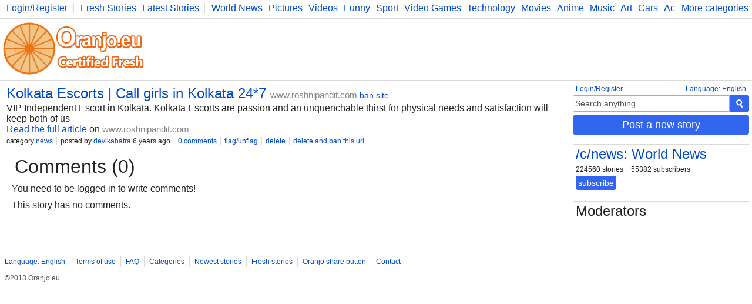

--- FILE ---
content_type: text/html; charset=UTF-8
request_url: https://www.oranjo.eu/c/news/105179/kolkata-escorts-call-girls-in-kolkata-24-7
body_size: 2593
content:
<!DOCTYPE html>
<html>
	<head>

	<!--[if IE]><![endif]-->

	<meta http-equiv="Content-Type" content="text/html; charset=utf-8" />

	<meta http-equiv="X-UA-Compatible" content="IE=edge,chrome=1" />

	<link rel="icon" href="/favicon.ico" type="image/x-icon" />
	<link rel="stylesheet" type="text/css" href="/css/style.css" />

	<script type="text/javascript">
    
    var logged    = false;
    var logged_id = false;

    var is_mod = false;
	</script>

	<!--[if lt IE 9]>
    <script src="//ajax.googleapis.com/ajax/libs/jquery/1.11.1/jquery.min.js"></script>
  <![endif]-->
  <!--[if gte IE 9]><!-->
    <script src="//ajax.googleapis.com/ajax/libs/jquery/2.1.1/jquery.min.js"></script>
  <!--<![endif]-->
	<script src="/js/main.js" type="text/javascript"></script>

	
<script async src="https://www.googletagmanager.com/gtag/js?id=G-Y378DM541Q"></script>
<script>
  window.dataLayer = window.dataLayer || [];
  function gtag(){dataLayer.push(arguments);}
  gtag('js', new Date());

  gtag('config', 'G-Y378DM541Q');
</script>


  <meta name="keywords" content="oranjo, certified, fresh, stories" />


<meta name="description" content="VIP Independent Escort in Kolkata. Kolkata Escorts are passion and an unquenchable thirst for physical needs and satisfaction will keep both of us" />
<meta name="keywords" content="" />

<link rel="canonical" href="https://www.oranjo.eu/c/news/105179/kolkata-escorts-call-girls-in-kolkata-24-7" />

<meta property="og:url" content="http://www.oranjo.eu/c/news/105179/kolkata-escorts-call-girls-in-kolkata-24-7" />
<meta property="og:title" content="Kolkata Escorts | Call girls in Kolkata 24*7" />
<meta property="og:description" content="VIP Independent Escort in Kolkata. Kolkata Escorts are passion and an unquenchable thirst for physical needs and satisfaction will keep both of us" /> 

<meta property="og:type" content="article" />
<meta property="og:image" content="//i.oranjo.eu/s/98249.jpg" />

<meta property="og:site_name" content="oranjo.eu" />

<title>Kolkata Escorts | Call girls in Kolkata 24*7 - Oranjo.eu</title>
</head>
<body>

<div class="page-content">

<div class="top-bar">
  <div class="more-categories-button">
    <a href="/categories">More categories</a>
  </div>
  
  <div class="top-bar-width-limiter">
    <span>
      <a href="javascript:show_login();;" class="top-bar-my-account">Login/Register</a>
    </span>
  
    <span>
      <a href="/">Fresh Stories</a>
      <a href="/latest">Latest Stories</a>
    </span>
    <span class="top-bar-categories" id="active_subscriptions">
      
      <a href="/c/news">World News</a>
      <a href="/c/pics">Pictures</a>
      <a href="/c/vid">Videos</a>
      <a href="/c/fun">Funny</a>
      <a href="/c/sp">Sport</a>
      <a href="/c/vg">Video Games</a>
      <a href="/c/tech">Technology</a>
      <a href="/c/mov">Movies</a>
      <a href="/c/ani">Anime</a>
      <a href="/c/music">Music</a>
      <a href="/c/art">Art</a>
      <a href="/c/car">Cars</a>
      <a href="/c/adv">Advice</a>
      <a href="/c/sci">Science</a>
      <a href="/c/photo">Photography</a>
      <a href="/c/co">Comics</a>
      <a href="/c/bg">Bulgaria</a>
      <a href="/c/fit">Fitness</a>
      <a href="/c/food">Food</a>
      <a href="/c/lit">Literature</a>
      <a href="/c/dev">Developers</a>
      <a href="/c/blog">Blog</a>
    </span>
  </div>
</div>

<div class="logo-bar">

  <div class="logo-bar-logo">
    <a href="/" title="Oranjo.eu - Certified Fresh"><img src="/images/oranjo_logo.png" /></a>
  </div>
  <div class="logo-bar-ad">
    

  </div>

</div>

<div class="side">
  
  <div class="side-lang">
    <a href="javascript:;" onclick="show_language_form();">Language: English</a>
    <a href="javascript:;" onclick="show_login();" class="side-lang-login">Login/Register</a>
  </div>

  <div class="side-search">
    <form action="/search" method="get" id="search_form" class="search-form">
      <input name="search_query" title="Search" id="search_text" type="text" class="form-input form-input-inactive" onclick="activate_search();" onchange="activate_search();" onkeydown="activate_search();" onkeyup="activate_search();" value="Search anything..." />
      <div class="form-submit" onclick="start_search();" title="Search"><img src="/images/icon_search.png" alt="Search" /></div>
    </form>
  </div>

  

  
  <div class="side-share-button">
    <a class="form-submit" href="javascript:;" onclick="show_post_form(1);">Post a new story</a>
  </div>
  <div class="side-ad">
    

  </div>

  
    <div class="side-category">
      <h2><a href="/c/news">/c/news: World News</a></h2>
      <div class="category-buttons">
        <span>224560 stories</span>
        <span>55382 subscribers</span>
      </div>
      <div id="subscribe_container_1" class="category-subscribe">
        <a id="unsubscribe_1" href="javascript:;" class="form-submit form-submit-undo" onclick="cat_sub(1);" style="display:none;">unsubscribe</a>
        <a id="subscribe_1" href="javascript:;" class="form-submit" onclick="cat_sub(1);">subscribe</a>
      </div>
      <div class="category-desc"></div>
    </div>
  
  <div class="category-mods">
    <h2>Moderators</h2>
    <div class="category-mods-list">
      
    </div>
    <div class="category-mods-buttons">
      
    </div>
    <script type="text/javascript">
      is_mod=true;
      category_id=1;
    </script>
  </div>
</div>

<div class="stories">
  
<div class="story-item-outside" data-storyid="105179">
  
  <div class="story-item-votes">
    <div class="story-item-votes-score" id="story_votes_counter_105179">1</div>
    <div class="story-item-votes-buttons">
      <a title="I like this story" href="javascript:;" onclick="rate_story(1, 105179);"><img src="/images/icon_like.png" /></a>
      <a title="I dislike this"    href="javascript:;" onclick="rate_story(-1, 105179);"><img src="/images/icon_dislike.png" /></a>
    </div>
  </div>
  
  <div class="story-item">
    
    <div class="story-item-content">
      <h2 class="story-item-title"><a title="Story: Kolkata Escorts | Call girls in Kolkata 24*7" href="https://www.roshnipandit.com/kolkata-escorts.html" target="_blank">Kolkata Escorts | Call girls in Kolkata 24*7</a> <a href="http://www.roshnipandit.com" target="_blank" class="other-site-link">www.roshnipandit.com</a><span class="mod-hidden"><a href="javascript:;" onclick="ban_site(1007, 1);">ban site</a></span></h2>
      <div class="story-item-text">VIP Independent Escort in Kolkata. Kolkata Escorts are passion and an unquenchable thirst for physical needs and satisfaction will keep both of us</div>
      <div class="story-item-link"><a title="Story: Kolkata Escorts | Call girls in Kolkata 24*7" href="https://www.roshnipandit.com/kolkata-escorts.html" target="_blank">Read the full article</a> on <a href="http://www.roshnipandit.com" target="_blank" class="other-site-link">www.roshnipandit.com</a></div>
      <div class="story-item-stat">
        <span>category <a href="/c/news" class="category-hover" data-categoryid="1">news</a></span>
        <span>posted by <a class="user-hover" href="/user/devikabatra" data-userid="2452">devikabatra</a> 6 years ago</span>
        <span><a title="Story: Kolkata Escorts | Call girls in Kolkata 24*7" href="/c/news/105179/kolkata-escorts-call-girls-in-kolkata-24-7">0 comments</a></span>
        <span class="author-hidden" data-authorid="2452"><a href="javascript:;" onclick="show_edit(105179);">edit</a></span>
        <span class="mod-hidden"><a href="javascript:;" onclick="flag_story(105179);">flag/unflag</a></span>
        <span class="mod-hidden"><a href="javascript:;" onclick="delete_story(105179);">delete</a></span>
        <span class="mod-hidden"><a href="javascript:;" onclick="delete_story(105179, 1);">delete and ban this url</a></span>
      </div>
    </div>
  </div>
</div>
  <script type="text/javascript">
    comment_page = 0;
    comment_url  = 105179;
  </script>
  
<h1 class="stories-category">Comments (0)</h1>
<div class="story-comments-container">

<div class="story-comments-reply" id="write_comment">
  You need to be logged in to write comments!
</div><div class="story-comments" id="story_comments">This story has no comments.</div></div>
</div>
</div>

<div class="footer-container">
  <div class="footer">
    <span><a href="javascript:;" onclick="show_language_form();">Language: English</a></span>
    <span><a href="/legal">Terms of use</a></span>
    <span><a href="/faq">FAQ</a></span>
    <span><a href="/categories">Categories</a></span>
    <span><a href="/latest">Newest stories</a></span>
    <span><a href="/">Fresh stories</a></span>
    <span><a href="/button_info">Oranjo share button</a></span>
    <span><a href="/contact">Contact</a></span>

    <div class="footerFriends">
      <span class="footerCopyright">©2013 Oranjo.eu</span>
    </div>
  </div>
</div>

<script defer src="https://static.cloudflareinsights.com/beacon.min.js/vcd15cbe7772f49c399c6a5babf22c1241717689176015" integrity="sha512-ZpsOmlRQV6y907TI0dKBHq9Md29nnaEIPlkf84rnaERnq6zvWvPUqr2ft8M1aS28oN72PdrCzSjY4U6VaAw1EQ==" data-cf-beacon='{"version":"2024.11.0","token":"af05537dd9604698b716458baeb30b4e","r":1,"server_timing":{"name":{"cfCacheStatus":true,"cfEdge":true,"cfExtPri":true,"cfL4":true,"cfOrigin":true,"cfSpeedBrain":true},"location_startswith":null}}' crossorigin="anonymous"></script>
</body>
</html>
<!-- 0.054274082183838 -->